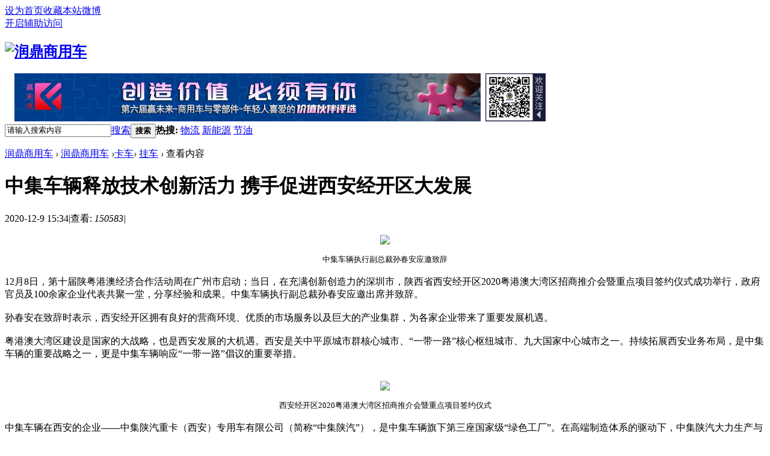

--- FILE ---
content_type: text/html; charset=gbk
request_url: http://www.rdcvw.com/article-8435-1.html
body_size: 7420
content:
<meta http-equiv="Content-Type" content="text/html; charset=gb2312"><!DOCTYPE html PUBLIC "-//W3C//DTD XHTML 1.0 Transitional//EN" "http://www.w3.org/TR/xhtml1/DTD/xhtml1-transitional.dtd">
<html xmlns="http://www.w3.org/1999/xhtml">
<head>
<meta http-equiv="Content-Type" content="text/html; charset=gbk" />
<title>中集车辆释放技术创新活力  携手促进西安经开区大发展 -  www.rdcvw.com</title>

<meta name="keywords" content="中集车辆释放技术创新活力  携手促进西安经开区大发展" />
<meta name="description" content="中集车辆执行副总裁孙春安应邀致辞12月8日，第十届陕粤港澳经济合作活动周在广州市启动；当日，在充满创新创造力的深圳市，陕西省西安经开区2020粤港澳大湾区招商推介会暨重点项目签约仪式成功举行，政府官员及100余 ... " />
<meta name="generator" content="Discuz! X3.2" />
<meta name="author" content="Discuz! Team and Comsenz UI Team" />
<meta name="copyright" content="2001-2013 Comsenz Inc." />
<meta name="MSSmartTagsPreventParsing" content="True" />
<meta http-equiv="MSThemeCompatible" content="Yes" />
<base href="http://www.rdcvw.com/" /><link rel="stylesheet" type="text/css" href="data/cache/style_1_common.css?edY" /><link rel="stylesheet" type="text/css" href="data/cache/style_1_portal_view.css?edY" /><script type="text/javascript">var STYLEID = '1', STATICURL = 'static/', IMGDIR = 'static/image/common', VERHASH = 'edY', charset = 'gbk', discuz_uid = '0', cookiepre = 'DRJt_2132_', cookiedomain = '', cookiepath = '/', showusercard = '0', attackevasive = '0', disallowfloat = 'login|sendpm|newthread|reply|viewratings|viewwarning|viewthreadmod|viewvote|tradeorder|activity|debate|nav|usergroups|task', creditnotice = '', defaultstyle = '', REPORTURL = 'aHR0cDovL3d3dy5yZGN2dy5jb20vYXJ0aWNsZS04NDM1LTEuaHRtbA==', SITEURL = 'http://www.rdcvw.com/', JSPATH = 'static/js/', CSSPATH = 'data/cache/style_', DYNAMICURL = '';</script>
<script src="static/js/common.js?edY" type="text/javascript"></script>
<meta name="application-name" content="润鼎商用车" />
<meta name="msapplication-tooltip" content="润鼎商用车" />
<meta name="msapplication-task" content="name=润鼎商用车;action-uri=http://www.rdcvw.com/portal.php;icon-uri=http://www.rdcvw.com/static/image/common/portal.ico" /><meta name="msapplication-task" content="name=润鼎商用车;action-uri=http://www.rdcvw.com/forum.php;icon-uri=http://www.rdcvw.com/static/image/common/bbs.ico" />
<script src="static/js/portal.js?edY" type="text/javascript"></script>
</head>

<body id="nv_portal" class="pg_view" onkeydown="if(event.keyCode==27) return false;">
<div id="append_parent"></div><div id="ajaxwaitid"></div>
<div id="toptb" class="cl">
<div class="wp">
<div class="z"><a href="javascript:;"  onclick="setHomepage('http://www.rdcvw.com/');">设为首页</a><a href="http://www.rdcvw.com/"  onclick="addFavorite(this.href, '润鼎商用车');return false;">收藏本站</a><a href="https://weibo.com/p/1006067034131892/home?from=page_100606&mod=TAB&is_all=1" target="_blank" >微博</a></div>
<div class="y">
<a id="switchblind" href="javascript:;" onClick="toggleBlind(this)" title="开启辅助访问" class="switchblind">开启辅助访问</a>
</div>
</div>
</div>

<div id="qmenu_menu" class="p_pop blk" style="display: none;">
<div class="ptm pbw hm">
请 <a href="javascript:;" class="xi2" onclick="lsSubmit()"><strong>登录</strong></a> 后使用快捷导航<br />没有帐号？<a href="member.php?mod=register" class="xi2 xw1">立即注册</a>
</div>
</div><div id="hd">
<div class="wp">
<div class="hdc cl"><h2><a href="./" title="润鼎商用车"><img src="static/image/common/logo.png" alt="润鼎商用车" border="0" /></a></h2>&nbsp;&nbsp;&nbsp;&nbsp;<a href="http://www.rdcvw.com/zt/20240810-ywl-m/" target="_blank"><img src="http://www.rdcvw.com/ad/20240812-1.jpg" width="775" height="80" border="0" /></a>&nbsp;&nbsp;<img src="http://www.rdcvw.com/ad/rdcvw-20190214.jpg" width="100" height="80" />
</div>
                
<div class="p_pop h_pop" id="mn_userapp_menu" style="display: none"></div><div id="mu" class="cl">
</div><div id="scbar" class="cl">
<form id="scbar_form" method="post" autocomplete="off" onsubmit="searchFocus($('scbar_txt'))" action="search.php?searchsubmit=yes" target="_blank">
<input type="hidden" name="mod" id="scbar_mod" value="search" />
<input type="hidden" name="formhash" value="72d61982" />
<input type="hidden" name="srchtype" value="title" />
<input type="hidden" name="srhfid" value="0" />
<input type="hidden" name="srhlocality" value="portal::view" />
<table cellspacing="0" cellpadding="0">
<tr>
<td class="scbar_icon_td"></td>
<td class="scbar_txt_td"><input type="text" name="srchtxt" id="scbar_txt" value="请输入搜索内容" autocomplete="off" x-webkit-speech speech /></td>
<td class="scbar_type_td"><a href="javascript:;" id="scbar_type" class="xg1" onclick="showMenu(this.id)" hidefocus="true">搜索</a></td>
<td class="scbar_btn_td"><button type="submit" name="searchsubmit" id="scbar_btn" sc="1" class="pn pnc" value="true"><strong class="xi2">搜索</strong></button></td>
<td class="scbar_hot_td">
<div id="scbar_hot">
<strong class="xw1">热搜: </strong>

<a href="search.php?mod=forum&amp;srchtxt=%CE%EF%C1%F7&amp;formhash=72d61982&amp;searchsubmit=true&amp;source=hotsearch" target="_blank" class="xi2" sc="1">物流</a>



<a href="search.php?mod=forum&amp;srchtxt=%D0%C2%C4%DC%D4%B4&amp;formhash=72d61982&amp;searchsubmit=true&amp;source=hotsearch" target="_blank" class="xi2" sc="1">新能源</a>



<a href="search.php?mod=forum&amp;srchtxt=%BD%DA%D3%CD&amp;formhash=72d61982&amp;searchsubmit=true&amp;source=hotsearch" target="_blank" class="xi2" sc="1">节油</a>

</div>
</td>
</tr>
</table>
</form>
</div>
<ul id="scbar_type_menu" class="p_pop" style="display: none;"><li><a href="javascript:;" rel="article">文章</a></li><li><a href="javascript:;" rel="user">用户</a></li></ul>
<script type="text/javascript">
initSearchmenu('scbar', '');
</script>
</div>
</div>


<div id="wp" class="wp">
<!--[name]!portalcategory_viewtplname![/name]-->
<script src="http://apps.bdimg.com/libs/jquery/1.6.4/jquery.min.js" type="text/javascript"></script>
  <script src="http://res.wx.qq.com/open/js/jweixin-1.0.0.js" type="text/javascript"></script>
    <style>
.A:link { FONT-SIZE: 40px; COLOR: #003366; FONT-FAMILY: arial; TEXT-DECORATION: none }
</style>
<script>
//var =jQuery.noConflict();

$(document).ready(function(){
//var shareimgurl=$("body img").eq(1).attr("src");
if(!shareimgurl){
//shareimgurl="http://blog.deni.xin/name.png";//这里改成自己的图片链接
}
var shareimgurl="/ad/logo.jpg";
//shareData这个在wx.ready里调用
  var shareData = {
title: document.getElementsByTagName("title")[0].innerHTML,
desc: $("body td#article_content").text(),//这里也可以进行更改
    link1:location.href,
    imgUrl: shareimgurl
  };
//$.getScript("");
$.ajax({
//url:"http://www.bydsd.com/wxapi.php",
      url:"http://www.rdcvw.com/wxapi.php",
type: "GET",
async: true,
dataType: "jsonp",
jsonpCallback:"flightHandler",
data:{url1:location.href},
success: function(json){
console.log(json);
wx.config({

appId: json.appId,
timestamp:json.timestamp,
nonceStr: json.nonceStr,
signature:json.signature1,

jsApiList: [
// 所有要调用的 API 都要加到这个列表中
'checkJsApi',
'onMenuShareTimeline',
'onMenuShareAppMessage',
'onMenuShareQQ',
'onMenuShareWeibo',
]
});
          //console.log(wx.config);
wx.ready(function(){
//console.log(shareData);
wx.onMenuShareAppMessage({
  title: shareData.title,
  desc: shareData.desc,
  link: shareData.link1,
  imgUrl: location.origin+shareData.imgUrl,
  fail: function (res) {
alert(JSON.stringify(res));
            //alert(555);
  }
});

    wx.onMenuShareTimeline({
      title: shareData.title,
      link: shareData.link1,
      imgUrl:location.origin+shareData.imgUrl,
      fail: function (res) {
        alert(JSON.stringify(res));
      }
    });

wx.onMenuShareQQ({
      	  title: shareData.title,
  desc: shareData.desc,
  link: shareData.link1,
  imgUrl: location.origin+shareData.imgUrl,
  fail: function (res) {
alert(JSON.stringify(res));
  }
    });

wx.onMenuShareWeibo({
      	  title: shareData.title,
  desc: shareData.desc,
  link: shareData.link1,
  imgUrl: location.origin+shareData.imgUrl,
  fail: function (res) {
alert(JSON.stringify(res));
  }
    });
});		  
},
error: function(){
        	//alert("fail");
        }
});

//alert(22);
});
/**
暂时用jquery的ajax,资源浪费请参考下面
mui的跨域ajax参考
http://dev.dcloud.net.cn/mui/ajax/
http://ask.dcloud.net.cn/question/4046
https://www.cnblogs.com/nangong/p/37be446c31dd50b20338179c16465d1c.html
**/
</script>

<script src="static/js/forum_viewthread.js?edY" type="text/javascript"></script>
<script type="text/javascript">zoomstatus = parseInt(1), imagemaxwidth = '600', aimgcount = new Array();</script>
<div id="pt" class="bm cl">
<div class="z">
<a href="./" class="nvhm" title="首页">润鼎商用车</a> <em>&rsaquo;</em>
<a href="portal.php">润鼎商用车</a> <em>&rsaquo;</em><a href="http://www.rdcvw.com/portal.php?mod=list&catid=8">卡车</a><em>&rsaquo;</em>
<a href="http://www.rdcvw.com/portal.php?mod=list&catid=14">挂车</a> <em>&rsaquo;</em>
查看内容
</div>
</div>

<style id="diy_style" type="text/css"></style>
<div class="wp">
<!--[diy=diy1]--><div id="diy1" class="area"></div><!--[/diy]-->
</div>
<div id="ct" class="ct2 wp cl">
<div class="mn">
<div class="bm vw">
<div class="h hm">
<h1 class="ph">中集车辆释放技术创新活力  携手促进西安经开区大发展 </h1>
<p class="xg1">
2020-12-9 15:34<span class="pipe">|</span>查看: <em id="_viewnum">150583<span class="pipe">|</span>
</p>
</div>

<div class="d">

<!--[diy=diycontenttop]--><div id="diycontenttop" class="area"></div><!--[/diy]-->

<table cellpadding="0" cellspacing="0" class="vwtb"><tr><td id="article_content"><div style="text-align: center;"><p><a href="data/attachment/portal/202012/09/153433i6aiadrrqxfsscsm.jpg" target="_blank"><img src="data/attachment/portal/202012/09/153433i6aiadrrqxfsscsm.jpg"></a></p></div><div style="text-align: center;"><font size="2">中集车辆执行副总裁孙春安应邀致辞</font></div><div><br></div><div>12月8日，第十届陕粤港澳经济合作活动周在广州市启动；当日，在充满创新创造力的深圳市，陕西省西安经开区2020粤港澳大湾区招商推介会暨重点项目签约仪式成功举行，政府官员及100余家企业代表共聚一堂，分享经验和成果。中集车辆执行副总裁孙春安应邀出席并致辞。</div><div><br></div><div>孙春安在致辞时表示，西安经开区拥有良好的营商环境、优质的市场服务以及巨大的产业集群，为各家企业带来了重要发展机遇。</div><div><br></div><div>粤港澳大湾区建设是国家的大战略，也是西安发展的大机遇。西安是关中平原城市群核心城市、“一带一路”核心枢纽城市、九大国家中心城市之一。持续拓展西安业务布局，是中集车辆的重要战略之一，更是中集车辆响应“一带一路”倡议的重要举措。</div><div><br></div><div style="text-align: center;"><p><a href="data/attachment/portal/202012/09/153433l0xag0lbl3le2blo.jpg" target="_blank"><img src="data/attachment/portal/202012/09/153433l0xag0lbl3le2blo.jpg"></a></p><font size="2">西安经开区2020粤港澳大湾区招商推介会暨重点项目签约仪式</font></div><div><br></div><div>中集车辆在西安的企业——中集陕汽重卡（西安）专用车有限公司（简称“中集陕汽”），是中集车辆旗下第三座国家级“绿色工厂”。在高端制造体系的驱动下，中集陕汽大力生产与经营的智能环保型城市渣土车产品以及“皇家保姆”计划，获得了客户和股东的赞赏与广泛认可。</div><div><br></div><div>中集车辆持续加深与主机厂的合作，为主机厂创造价值，并拟于陕西与主机厂共同建设智能化、自动化与数字化的专用汽车工厂，产品包括专用车上装、半挂车及厢式车上装。通过升级产品模块、建设灯塔工厂、启动营销变革、推动组织变革等举措，打造高端制造体系，满足快速交付的要求，保证高品质的产品与服务，保持行业竞争力。</div><div><br></div><div>孙春安表示，“未来，公司将持续加强技术投入，让技术创新成为技术升级的源动力，为公司持续创造价值。”</div><div><br></div><div>西安经开区综合实力位列219个国家级开发区第11位、西部第一位，并且持续打造千亿级汽车产业集群。孙春安认为，经开区制造产业规模之大、增长之快，让全球企业为之振奋。</div></td></tr></table>
<!DOCTYPE html>
<html xmlns="http://www.w3.org/1999/xhtml">
<head>
<meta http-equiv="Content-Type" content="text/html; charset=gbk">
<meta name="viewport" content="width=device-width, initial-scale=1.0, user-scalable=no, minimum-scale=1.0, maximum-scale=1.0">
<meta name="format-detection" content="telephone=no" />

</head>
<body class="mobanbus">
<style type="text/css">
.iframebox{width: 100%;height:500px;border:none}
</style>

<iframe class="iframebox" src="source/plugin/mobanbus_block/template/touch/index.html"></iframe>

</body>
</html>
<!--[diy=diycontentbottom]--><div id="diycontentbottom" class="area"></div><!--[/diy]-->

<script src="static/js/home.js?edY" type="text/javascript"></script>
<div id="click_div"><table cellpadding="0" cellspacing="0" class="atd">
<tr></tr>
</table>
<script type="text/javascript">
function errorhandle_clickhandle(message, values) {
if(values['id']) {
showCreditPrompt();
show_click(values['idtype'], values['id'], values['clickid']);
}
}
</script>

&nbsp;&nbsp;&nbsp;&nbsp;					发布者: 张涛 
</div>
<hr>		
<p>&nbsp;</p>
<table width="700" border="0" align="center" cellpadding="2" cellspacing="2">
  <tr>
    <td width="186" valign="top"><table width="180" border="0" cellspacing="0" cellpadding="1" bgcolor="#00b549">
      <tr>
        <td width="34"><img src="http://www.rdcvw.com/ad/fx.jpg" width="34" height="148" /></td>
        <td width="142"> 
<script type="text/javascript">var _qrContent='',_qrLogo='undefined',_qrWidth=130,_lgWidth = NaN,_lgHeight = NaN,_lgBor = undefined;if(!_qrContent) var _qrContent =encodeURIComponent(document.location.href);document.write('<img src="http://qrcode.leipi.org.cn/js.html?qw='+_qrWidth+'&amp;qc='+_qrContent+'&amp;ql='+_qrLogo+'&amp;lw='+_lgWidth+'&amp;lh='+_lgHeight+'&amp;bor='+_lgBor+'&amp;op=img"/>');</script></td>
          </tr>
        </table></td>
    <td width="30" valign="top">&nbsp;</td>
    <td width="464" valign="top"> <p style = "line-height:140%"><font style="font-size:12px" color="#999999">【版权及免责声明】：
<br>
1、凡本网注明"来自：润鼎商用车" 的所有作品，版权均属于润鼎商用车网，转载请注明"来源：润鼎商用车"。<br>
2、凡本网注明 "来自：XXXX（非润鼎商用车）" 的作品，均转载自其它媒体，目的旨在传递更多信息，并不代表本网赞同其观点和对其真实性负责。如因作品版权问题禁止转载的，请与本网联系，我们会在第一时间从本网删除。
<br>
联系QQ：59887397</font></p></td>
      </tr>
  </table>
  <p>&nbsp;</p>
              <hr>
<p>&nbsp;</p>
<table width="600" height="381" border="0" align="center" cellpadding="0" cellspacing="0"  background="http://www.rdcvw.com/ad/pp/m-1.jpg">
  <tr>
    <td valign="bottom"><p><img src="http://www.rdcvw.com/ad/pp/m-2.gif" width="600" height="107" /></p>
    <p>&nbsp;</p></td>
  </tr>
</table>

<!--[diy=diycontentclickbottom]--><div id="diycontentclickbottom" class="area"></div><!--[/diy]-->

</div>
<div class="pren pbm cl">
<em>上一篇：<a href="article-8379-1.html">“招商杯”赋能“挂车帮”打造国内共享挂车新样板</a></em><em>下一篇：<a href="article-8705-1.html">瑞江汽车：引领罐车“高端制造”新趋势</a></em></div>
</div>

<!--[diy=diycontentrelatetop]--><div id="diycontentrelatetop" class="area"></div><!--[/diy]-->
<!--[diy=diycontentrelate]--><div id="diycontentrelate" class="area"></div><!--[/diy]-->


<!--[diy=diycontentcomment]--><div id="diycontentcomment" class="area"></div><!--[/diy]-->


</div>
<div class="sd pph">


<div class="drag">
<!--[diy=diyrighttop]--><div id="diyrighttop" class="area"></div><!--[/diy]-->
</div>

<div class="bm">
<div class="bm_h cl">
<h2>相关分类</h2>
</div>
<div class="bm_c">
<ul class="xl xl2 cl"><li><a href="http://www.rdcvw.com/portal.php?mod=list&catid=9">重卡</a></li>
<li><a href="http://www.rdcvw.com/portal.php?mod=list&catid=10">中卡</a></li>
<li><a href="http://www.rdcvw.com/portal.php?mod=list&catid=11">轻卡</a></li>
<li><a href="http://www.rdcvw.com/portal.php?mod=list&catid=12">微卡</a></li>
<li><a href="http://www.rdcvw.com/portal.php?mod=list&catid=13">皮卡</a></li>
<li><a href="http://www.rdcvw.com/portal.php?mod=list&catid=14">挂车</a></li>
<li><a href="http://www.rdcvw.com/portal.php?mod=list&catid=42">新能源</a></li>
<li><a href="http://www.rdcvw.com/portal.php?mod=list&catid=44">数据分析</a></li>
<li><a href="http://www.rdcvw.com/portal.php?mod=list&catid=47">智能驾驶</a></li>
<li><a href="http://www.rdcvw.com/portal.php?mod=list&catid=49">卡友关注</a></li>
<li><a href="http://www.rdcvw.com/portal.php?mod=list&catid=50">专用车</a></li>
</ul>
</div>
</div>

<div class="drag">
<!--[diy=diy2]--><div id="diy2" class="area"></div><!--[/diy]-->
</div>


</div>
</div>

<div class="wp mtn">
<!--[diy=diy3]--><div id="diy3" class="area"></div><!--[/diy]-->
</div>
<input type="hidden" id="portalview" value="1"><meta http-equiv="Content-Type" content="text/html; charset=gb2312">	</div>
<div id="ft" class="wp cl">
<div id="flk" class="y">
<p>
<strong><a href="http://www.rdcvw.com" target="_blank">润鼎商用车</a></strong>
&nbsp;<a href="http://discuz.qq.com/service/security" target="_blank" title="防水墙保卫网站远离侵害"><img src="static/image/common/security.png"></a></p>

  </div>
<div id="frt">
  <table width="90%" border="0" align="center" cellpadding="0" cellspacing="0">
    <tr>
      <td align="center"><p style = "line-height:200%"><font style="font-size:12px" color="#999999">[ <a href="http://www.rdcvw.com/article-165-1.html" target="_blank">关于我们</a> ] [ <a href="http://www.rdcvw.com/article-348-1.html" target="_blank">人才招聘</a> ] [ 展会合作 ] [ 广告服务 ] [ 友情链接 ]  [ <a href="http://www.rdcvw.com/article-349-1.html" target="_blank">免责声明</a> ] [ 网站地图 ]<br />
          Copyright &copy; 2019-2025 rdcvw All Rights Reserved. <img src="../../../ad/ba/logo.png" width="20" height="20" align="absmiddle" />润鼎商用车网rdcvw.com 版权所有 转载请注明来源润鼎商用车<br />
          北京润鼎益文化传播有限公司 电话：010-84517888 地址：北京市朝阳区郎家园10号东郎电影创意产业园B115<br />
          ICP备案编号（<a href="http://beian.miit.gov.cn" target="_blank">京ICP备19006958号-1</a>） <img src="../../../ad/ba/ga.png" width="20" height="20" align="absmiddle" />公安局备案编号（<a href="http://www.beian.gov.cn" target="_blank">京公安网备11010502037310号</a>） 经营许可证：（京B2-20202277）</font><script src="//js.users.51.la/20208237.js" type="text/javascript"></script></p></td>
        </tr>
      </table>
  </div></div>
<script src="home.php?mod=misc&ac=sendmail&rand=1769150747" type="text/javascript"></script>
<div id="scrolltop">
<span hidefocus="true"><a title="返回顶部" onclick="window.scrollTo('0','0')" class="scrolltopa" ><b>返回顶部</b></a></span>
</div>
<script type="text/javascript">_attachEvent(window, 'scroll', function () { showTopLink(); });checkBlind();</script>
			<div id="discuz_tips" style="display:none;"></div>
			<script type="text/javascript">
				var tipsinfo = '|X3.2|0.6||0||0|7|1769150747||2';
			</script>
			<script src="http://discuz.gtimg.cn/cloud/scripts/discuz_tips.js?v=1" type="text/javascript" charset="UTF-8"></script></body>
</html>


--- FILE ---
content_type: text/json; charset=utf-8
request_url: http://www.rdcvw.com/wxapi.php?callback=flightHandler&url1=http%3A%2F%2Fwww.rdcvw.com%2Farticle-8435-1.html&_=1769150749195
body_size: 368
content:
flightHandler({"appId":"wx2d335b1f61d4c2ce","nonceStr":"7fajycerPPkcdAJI","timestamp":1769150749,"url":"http:\/\/www.rdcvw.com\/wxapi.php?callback=flightHandler&url1=http%3A%2F%2Fwww.rdcvw.com%2Farticle-8435-1.html&_=1769150749195","url1":"http:\/\/www.rdcvw.com\/article-8435-1.html","rawString":"jsapi_ticket=LIKLckvwlJT9cWIhEQTwfGOhafYgjYP_dg9vltkvOFIGm6ChjAiE4K5CuG27QyR0NlpDRNZHG-dJulvsaCGHQg&noncestr=7fajycerPPkcdAJI&timestamp=1769150749&url=http:\/\/www.rdcvw.com\/wxapi.php?callback=flightHandler&url1=http%3A%2F%2Fwww.rdcvw.com%2Farticle-8435-1.html&_=1769150749195","signature1":"d81fc9b75cff2fbc90281c1ab345208db865ea54"})